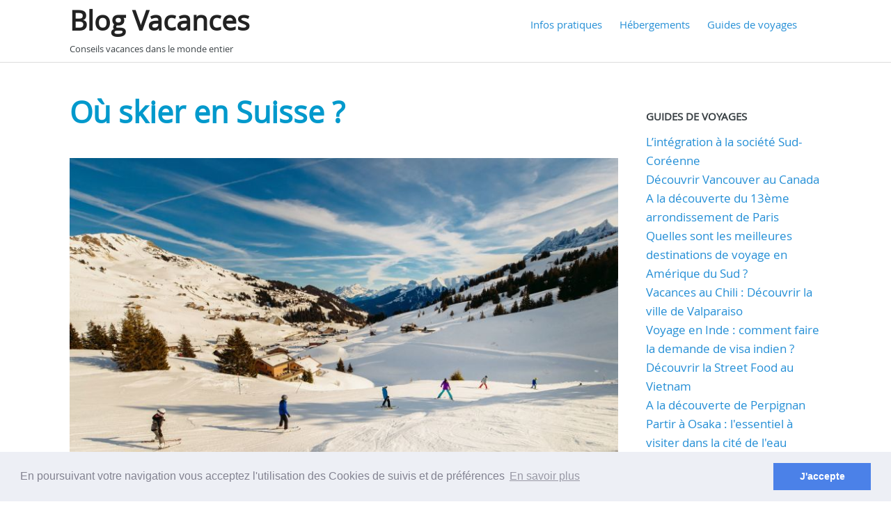

--- FILE ---
content_type: text/html; charset=UTF-8
request_url: https://www.cle-vacances.fr/ou-skier-en-suisse.blog
body_size: 4460
content:
<!DOCTYPE html>
<html lang="fr">
<head>
	<meta charset="utf-8">
	<meta name="viewport" content="width=device-width, user-scalable=yes, initial-scale=1.0">
<meta name="robots" content="index,follow">
	<title>Où skier en Suisse ?</title>
	<meta name="description" content="La Suisse est sans aucun doute le pays idéal pour des vacances au ski. Une destination de choix dans 
les Alpes. La Suisse dispose d'une large gamme de 
stations de..." />
		<meta name="author" content="Cle-vacances" />
	<link rel="canonical" href="https://www.cle-vacances.fr/ou-skier-en-suisse.blog" />
	<link rel="icon" href="https://www.cle-vacances.fr/themes/defaut/img/favicon.png" />
	<link rel="stylesheet" href="https://www.cle-vacances.fr/themes/defaut/css/plucss.css" media="screen"/>
	<link rel="stylesheet" href="https://www.cle-vacances.fr/themes/defaut/css/theme.css" media="screen"/>
		<link rel="stylesheet" type="text/css" href="https://www.cle-vacances.fr/plugins/site.css" media="screen" />


                            <meta property="og:type" content="website" />
                            <meta property="og:title" content="Où skier en Suisse ?" />
                            <meta property="og:description" content="Où skier en Suisse ? - Blog vacances" />
                            <meta property="og:url" content="https://www.cle-vacances.fr/ou-skier-en-suisse.blog" />
                            <meta property="og:site_name" content="Voitures.net" />
                            <meta property="og:image" content="https://www.cle-vacances.fr/data/medias/suisse-ski.jpg" />
                            <meta property="og:locale" content="fr_FR" />

<script type=\"text/javascript\">

$(document).ready(function() {
  $('.accordeon').hide(); 
  $('a').click(function() { 
    $(this).next('div:hidden').slideDown() 
    .siblings('div:visible').slideUp(); 
  });
});
</script>


</head>

<body id="top" class="page mode-article">

	<header class="header sticky">

		<div class="container">

			<div class="grid">

				<div class="col sml-6">

					<div class="logo">
					
						<a href="http://www.cle-vacances.fr/" ><h1>Blog Vacances</h1></a>
<h2 class="h5 no-margin">Conseils vacances dans le monde entier</h2>
					
					</div>

				</div>

				<div class="col sml-6">

					<nav class="nav">

						<div class="responsive-menu">
							<label for="menu"></label>
							<input type="checkbox" id="menu">
							<ul class="menu">
								<li id="cat-2" class="static menu noactive"><a href="https://www.cle-vacances.fr/infos-pratiques.blog" title="Infos pratiques">Infos pratiques</a> </li><li id="cat-3" class="static menu noactive"><a href="https://www.cle-vacances.fr/hebergements.blog" title="Hébergements">Hébergements</a> </li><li id="cat-4" class="static menu noactive"><a href="https://www.cle-vacances.fr/guides-de-voyages.blog" title="Guides de voyages">Guides de voyages</a> </li></ul>
						</div>

					</nav>

				</div>

			</div>

		</div>

	</header>
	<main class="main">

		<div class="container">

			<div class="grid">

				<div class="content col sml-12 med-9">

					<article class="article" id="post-12">

						<header>
							<h1 class="titrerub">Où skier en Suisse ?</h1>
						</header>


						<img class="art_thumbnail" src="https://www.cle-vacances.fr/data/medias/suisse-ski.jpg" alt="ski en suisse" title="ski en suisse" /><div style="clear:both"></div>
						La Suisse est sans aucun doute le pays idéal pour des vacances au ski. Une destination de choix dans 
les Alpes. La Suisse dispose d'une large gamme de 
stations de ski ; certaines, plus sportives, proposent une expérience avancée pour le skieur confirmé, d'autres stations, plus tranquilles et isolées sont idéales en famille. Trouver la station idéale pour skier en 
Suisse peut s'avérer compliqué. C'est donc essentiel d'avoir une idée précise de ce que vous recherchez en terme d'ambiance, de niveau sportif. Savoir si vois préférez une station de ski isolée 
ou une station Hype et dynamique. Il y en a pour tous les amateurs 
de vacances d'hiver en Suisse, de Zermatt à Zurich !
<h2>Zermatt</h2>Zermatt est la station de ski la plus au sud-ouest de la Suisse. Au pied du Cervin (la montagne la plus haute et la plus photographiée de Suisse), skier à Zermatt, c'est comme skier dans un paradis hivernal. La région a des codes de construction stricts et donc, en plus d'avoir très peu de trafic, il y a aussi très peu de bâtiments modernes ce qui fait que la région est restée traditionnelle et classique. Connu comme la ville des fêtes des Alpes, Zermatt est célèbre pour ses festivités qui se prolongent jusqu'au petit matin et ses superbes pistes et son réseau complexe de télésièges qui en font un excellent choix pour les skieurs de tous niveaux.<br /><h2>Verbier</h2>L'une des principales stations de ski de Suisse romande est Verbier. C'est une ville populaire et éclectique qui propose tant des pubs anglophones que des cafés francophones. Verbier est une ville accueillante et amusante pour des vacances de ski. Célèbre pour l'accueil d'athlètes de haut niveau venus du monde entier en raison de la difficulté de ses pistes, Verbier se connecte également à d'autres stations telles que Veysonnaz et La Tzoumaz et est idéal pour les skieurs avancés.<br /><h2>Arosa</h2>Si vous êtes à la recherche d'un endroit plus isolé, dirigez-vous vers Arosa dans le canton des Grisons, une station relativement nouvelle en Suisse. Lieu idéal pour l'évasion et les amoureux de la nature. Arosa est isolée mais ses bâtiments contemporains et sont ambiance ont tendance à attirer un public jeune. Idéal pour les skieurs d'un niveau intermédiaire tout en possédant certaines des pentes les plus spectaculaires du monde, Arosa est idéal pour les athlètes expérimentés et les skieurs relativement bons, mais les débutants seront les bienvenus.<br /><div><h2>Davos</h2></div>La grande station de Davos est remplie de bars, d'hôtels et de restaurants et possède des pistes pour les skieurs débutants, intermédiaires et avancés. Il y a des hébergements et des restaurants qui plaisent aussi bien aux vacanciers très fortunés qu'aux vacanciers soucieux de leur budget. Idéal si vous recherchez une ambiance de fête avec beaucoup de choses à faire.<br /><h2>Saint-Moritz</h2>L'une des premières stations de ski de Suisse, Saint-Moritz est probablement plus autrichienne que française. Il subsiste encore d'anciens bâtiments conservés des origines médiévales de la ville, et beaucoup d'hôtels ont conservé des vestiges de l'architecture de cette époque. Les pentes sont riches et variées pour tous les niveaux.<br /><div><h2>Engelberg, Zurich</h2></div>Signifiant littéralement " Montagne des Anges ", Engelberg abrite un monastère bénédictin du 12ème siècle et beaucoup croient en la divinité de ses pentes et retournent à la station comme en pèlerinage, à seulement 1h30 de Zurich. Attendez-vous à des paysages de montagne pittoresques, des sommets impressionnants et des lacs magnifiques ; Engelberg est particulièrement intéressant si vous visitez la capitale de la Suisse et si vous voulez faire un weekend de ski.<br /><h2>Villars</h2>Idéal pour les débutants, Villars dispose d'un certain nombre de pistes douces pour les débutants, d'un chemin de fer à crémaillère et d'une ambiance feutrée. Si vous voulez vous inscrire dans une école de ski, il y a un certain nombre d'options à Villars, y compris l'école britannique New Generation, qui a une excellente réputation pour ses cours efficaces et amusants. Profitez de la vue sur la vallée du Rhône et découvrez la ville pittoresque avec ses boutiques et ses cafés, et faites connaissance avec les habitants de la ville.<br /><h2>Murren</h2><div>Le petit village sans voiture de Murren est un endroit idéal pour s'évader. Séjournez dans un chalet enneigé ou dans l'un des hôtels victoriens de Murren avec vue sur les sommets, tous accessibles par le train de montagne. La station possède des pentes exceptionnelles qui vont de moyennes à avancées. Il partage aussi quelques pistes avec Grindelwald, qui ont de superbes vues du sommet.<br /><h2>Laax</h2>Destinée aux jeunes et aux snowboarders, Laax dispose de quatre parcs de snowboard, avec rails et boxes, 15 kickers et deux halfpipes, dont l'un est le plus grand des Alpes et sert à l'entraînement olympique du snowboard. C'est aussi la première académie de ski acrobatique en salle d'Europe ! Les conditions de neige peuvent être variables en raison de l'orientation ensoleillée de la station, alors essayez d'éviter la fin de la saison. Laax a un certain nombre d'excellents endroits où loger, y compris l'hébergement à la base des remontées mécaniques et dans l'arrière-pays de Falera et Laax Dorf.<br /></div>


<div>
								<small>
									<span class="classified-in">
										Classé dans : <a class="noactive" href="https://www.cle-vacances.fr/guides-de-voyages.blog" title="Guides de voyages">Guides de voyages</a>									</span>
<span class="art-date">
								<time datetime="2019-05-08">
									08 mai 2019								</time>
							</span>
								</small>
							</div>

					</article>

					
					</div>

				
	<aside class="aside col sml-12 med-3">

		<h3>
			Guides de voyages		</h3>

		<ul class="lastart-list unstyled-list">

<li><a href="https://www.cle-vacances.fr/lintegration-a-la-societe-sud-coreenne.blog" title="L’intégration à la société Sud-Coréenne" class="noactive">L’intégration à la société Sud-Coréenne</a></li><li><a href="https://www.cle-vacances.fr/decouvrir-vancouver-au-canada.blog" title="Découvrir Vancouver au Canada" class="noactive">Découvrir Vancouver au Canada</a></li><li><a href="https://www.cle-vacances.fr/a-la-decouverte-du-13eme-arrondissement-de-paris.blog" title="A la découverte du 13ème arrondissement de Paris" class="noactive">A la découverte du 13ème arrondissement de Paris</a></li><li><a href="https://www.cle-vacances.fr/quelles-sont-les-meilleures-destinations-de-voyage-en-amerique-du-sud.blog" title="Quelles sont les meilleures destinations de voyage en Amérique du Sud ?" class="noactive">Quelles sont les meilleures destinations de voyage en Amérique du Sud ?</a></li><li><a href="https://www.cle-vacances.fr/vacances-au-chili-decouvrir-la-ville-de-valparaiso.blog" title="Vacances au Chili : Découvrir la ville de Valparaiso" class="noactive">Vacances au Chili : Découvrir la ville de Valparaiso</a></li><li><a href="https://www.cle-vacances.fr/voyage-en-inde-comment-faire-la-demande-de-visa-indien.blog" title="Voyage en Inde : comment faire la demande de visa indien ?" class="noactive">Voyage en Inde : comment faire la demande de visa indien ?</a></li><li><a href="https://www.cle-vacances.fr/decouvrir-la-street-food-au-vietnam.blog" title="Découvrir la Street Food au Vietnam" class="noactive">Découvrir la Street Food au Vietnam</a></li><li><a href="https://www.cle-vacances.fr/a-la-decouverte-de-perpignan.blog" title="A la découverte de Perpignan" class="noactive">A la découverte de Perpignan</a></li><li><a href="https://www.cle-vacances.fr/partir-a-osaka-l-essentiel-a-visiter-dans-la-cite-de-l-eau.blog" title="Partir à Osaka : l&#039;essentiel à visiter dans la cité de l&#039;eau" class="noactive">Partir à Osaka : l&#039;essentiel à visiter dans la cité de l&#039;eau</a></li><li><a href="https://www.cle-vacances.fr/preparer-son-voyage-a-madagascar.blog" title="Préparer son voyage à Madagascar" class="noactive">Préparer son voyage à Madagascar</a></li>
			
		</ul>

	</aside>
			</div>

		</div>

	</main>


	<footer class="footer">
		<div class="container">
			<p>
				<a class="maintitle" href="https://www.cle-vacances.fr/" title="Blog vacances">Blog vacances</a> - Conseils vacances dans le monde entier &copy; 2005 - 2025
			</p>
			
			<ul class="menu">
				<li><a href="http://www.cle-vacances.fr/contact">CONTACT</a></li>
				<li><a href="https://www.cle-vacances.fr/ou-skier-en-suisse.blog#top" title="Remonter en haut de page">Haut de page</a></li>
			</ul>
		</div>
	</footer>

</body>
<link rel="stylesheet" type="text/css" href="//cdnjs.cloudflare.com/ajax/libs/cookieconsent2/3.0.3/cookieconsent.min.css" />
<script src="//cdnjs.cloudflare.com/ajax/libs/cookieconsent2/3.0.3/cookieconsent.min.js"></script>
<script>
window.addEventListener("load", function(){
window.cookieconsent.initialise({
  "palette": {
    "popup": {
      "background": "#edeff5",
      "text": "#838391"
    },
    "button": {
      "background": "#4b81e8"
    }
  },
  "content": {
    "message": "En poursuivant votre navigation vous acceptez l'utilisation des Cookies de suivis et de pr&eacute;f&eacute;rences",
   "dismiss": "J'accepte",
    "link": "En savoir plus",
    "href": "http://www.cle-vacances.fr/politique.php"
  }
})});
</script>

<!-- Global site tag (gtag.js) - Google Analytics -->
<script async src="https://www.googletagmanager.com/gtag/js?id=UA-304798-1"></script>
<script>
  window.dataLayer = window.dataLayer || [];
  function gtag(){dataLayer.push(arguments);}
  gtag('js', new Date());

  gtag('config', 'UA-304798-1');
</script>

</html>

--- FILE ---
content_type: text/css
request_url: https://www.cle-vacances.fr/themes/defaut/css/plucss.css
body_size: 4568
content:
/*
# ------------------ BEGIN LICENSE BLOCK ------------------
#
# This file is part of PluXml : http://www.pluxml.org
#
# Package		plucss.css
# Version		1.3
# Copyright (c)	2014-2017 PluXml
# Authors		Jos, Stéphane F
# Licensed under the GPL license.
# See http://www.gnu.org/licenses/gpl.html
#
# ------------------- END LICENSE BLOCK -------------------
*/

/* ---------- RESET CSS ---------- */

*,
*:after,
*:before {
	box-sizing: border-box;
}
html {
	font-size: 62.5%;
}
body {
	font-family: sans-serif;
	font-size: 1.5rem;
	line-height: 1.5;
	margin: 0;
}
a {
	background: transparent;
}
a:active,
a:hover {
	outline: 0;
}
abbr {
	border-bottom: none;
	cursor: help;
	text-decoration: underline dotted;
}
b,
strong {
	font-weight: bold;
}
blockquote {
	font-style: italic;
}
code,
kbd,
pre,
samp {
	font-family: monospace;
	font-size: 1.5rem;
}
details,
main,
summary {
	display: block;
}
dfn {
	font-style: italic;
}
figure {
	margin: 0;
}
h1,
h2,
h3,
h4,
h5,
h6 {
	line-height: 1;
	margin: 3rem 0 1.5rem 0;
	font-weight: 500;
}
hr {
	height: 0;
}
img {
	border: 0;
	height: auto;
	max-width: 100%;
}
pre {
	overflow: auto;
}
progress {
    vertical-align: baseline;
}
small {
	font-size: 1.17rem;
}
sub,
sup,
.sup {
	font-size: 1.17rem;
	line-height: 0;
	position: relative;
	vertical-align: baseline;
}
sup,
.sup {
	top: -0.75rem;
}
sub {
	bottom: -0.75rem;
}
svg:not(:root) {
	overflow: hidden;
}
fieldset {
	border: none;
	padding: 0;
}
legend {
	margin-bottom: 1.5rem;
	padding: 0;
}
label {
	display: block;
	padding-bottom: .3rem;
}
button,
input,
select,
textarea {
	font: inherit;
	height: 3rem;
	margin: 0;
	outline: none;
	padding-left: .4rem;
	padding-right: .4rem;
	width: 100%;
}
button,
input {
	overflow: visible;
}
button::-moz-focus-inner,
input::-moz-focus-inner {
	border: 0;
	padding: 0;
}
button,
[type="button"],
[type="reset"],
[type="submit"] {
	border-color: transparent;
	cursor: pointer;
	padding-left: .7rem;
	padding-right: .7rem;
	width: auto;
}
textarea {
	height: auto;
	overflow: auto;
}
select {
	padding-left: .2rem;
	padding-right: 0;
}
optgroup {
	font-weight: bold;
	font-style: normal;
}
[type="checkbox"],
[type="radio"] {
	height: auto;
	padding: 0;
	width: auto;
}
[type="file"] {
	height: auto;
	padding: 0;
}
[disabled]:hover {
	cursor: not-allowed;
}
table {
	border-collapse: collapse;
	border-spacing: 0;
}
caption,
th {
	text-align: left;
}
tr {
	border-bottom: 1px solid;
}
td,
th {
	height: 3.5rem;
	padding-left: .7rem;
	padding-right: .7rem;
}

/* ---------- TYPOGRAPHY ---------- */

body {
	color: #444;
}
a {
	color: #258fd6;
	text-decoration: none;
}
a:active,
a:hover {
	color: #444;
	text-decoration: underline;
}
cite:before {
	content: "— ";
}
.h1,.s1,
.h2,.s2,
.h3,.s3,
.h4,.s4,
.h5,.s5,
.h6,.s6 {
	height: auto;
}
h1,
.h1,
.s1 {
	font-size: 2.5rem;
}
h1.titrerub {font-size:2.5em;font-weight:bold;color:#0099cc}
h2,
.h2,
s2 {
	font-size: 2.8rem; font-weight:bold;
}
h2.h5 {font-weight:normal;}
h3,
.h3,
.s3 {
	font-size: 1.7rem; font-weight:bold !important;
}
h4,
.h4,
.s4 {
	font-size: 1.5rem;
}
h5,
.h5,
.s5 {
	font-size: 1.33rem;
}
h6,
.h6,
.s6 {
	font-size: 1.17rem;
}
.heading-large {
	font-size: 8rem;
}
.heading-medium {
	font-size: 6.5rem;
}
.heading-small {
	font-size: 4rem;
}
.text-blue {
	color: #258fd6;
}
.text-green {
	color: #239c56;
}
.text-orange {
	color: #da7418;
}
.text-red {
	color: #e43d29;
}
ul.inline-list {
	font-size: 0rem;
	margin: 1.5rem 0;
	padding-left: 0;
}
ul.inline-list li {
	display: inline-block;
	list-style-type: none;
	margin-left: .5rem;
	font-size: 1.5rem;
}
ul.inline-list li:first-child {
	margin-left: 0;
}
ul.unstyled-list {
	padding-left: 0;
}
ul.unstyled-list li {
	list-style-type: none;
}
::-webkit-input-placeholder { /* Chrome/Opera/Safari */
	font-style: italic;
	color: #999;
}
::-moz-placeholder { /* Firefox 19+ */
	font-style: italic;
	color: #999;
}
:-ms-input-placeholder { /* IE 10+ */
	font-style: italic;
	color: #999;
}
:-moz-placeholder { /* Firefox 18- */
	font-style: italic;
	color: #999;
}

/* ---------- TABLE ---------- */

tr {
	border-color: #bbb;
	transition-duration: .2s;
}
tr:hover {
	background-color: #dbedf9;
	transition-duration: .2s;
}
.scrollable-table {
	overflow: auto;
}

/* ---------- FORM ---------- */

form .col {
	margin-bottom: 1.5rem;
}
form.inline-form button,
form.inline-form input,
form.inline-form label,
form.inline-form select,
form.inline-form textarea {
	display: inline-block;
	width: auto;
}
form .col.label-centered {
	margin-bottom: 0;
}
form .label-centered label {
	padding-top: .3rem;
}
button,
input,
select,
textarea {
	border: 1px solid #bbb;
	border-radius: .3rem;
	transition-duration: .2s;
}
input:focus,
select:focus,
textarea:focus {
	border: 1px solid #258fd6;
	transition-duration: .2s;
}
[type="file"] {
	border: none;
}
button,
input[type="button"],
input[type="reset"],
input[type="submit"] {
	background-color: #777;
	color: #fff;
	transition-duration: .2s;
}
button:hover,
input[type="button"]:hover,
input[type="reset"]:hover,
input[type="submit"]:hover {
	background-color: #555;
	transition-duration: .2s;
}
button[disabled],
input[disabled],
select[disabled],
textarea[disabled],
button[disabled]:hover,
input[disabled]:hover,
select[disabled]:hover,
textarea[disabled]:hover {
	background-color: #ddd;
	color: #aaa;
}
button.blue,
input[type="button"].blue,
input[type="reset"].blue,
input[type="submit"].blue {
	background-color: #258fd6;
	color: #eee;
}
button.blue:hover,
input[type="button"].blue:hover,
input[type="reset"].blue:hover,
input[type="submit"].blue:hover {
	background-color: #1f77b1;
}
button.green,
input[type="button"].green,
input[type="reset"].green,
input[type="submit"].green {
	background-color: #239c56;
	color: #eee;
}
button.green:hover,
input[type="button"].green:hover,
input[type="reset"].green:hover,
input[type="submit"].green:hover {
	background-color: #1c7943;
}
button.orange,
input[type="button"].orange,
input[type="reset"].orange,
input[type="submit"].orange {
	background-color: #da7418;
	color: #eee;
}
button.orange:hover,
input[type="button"].orange:hover,
input[type="reset"].orange:hover,
input[type="submit"].orange:hover {
	background-color: #b46014;
}
button.red,
input[type="button"].red,
input[type="reset"].red,
input[type="submit"].red {
	background-color: #e43d29;
	color: #eee;
}
button.red:hover,
input[type="button"].red:hover,
input[type="reset"].red:hover,
input[type="submit"].red:hover {
	background-color: #bc2818;
}
button.yellow,
input[type="button"].yellow,
input[type="reset"].yellow,
input[type="submit"].yellow {
	background-color: #e0a800;
	color: #eee;
}
button.yellow:hover,
input[type="button"].yellow:hover,
input[type="reset"].yellow:hover,
input[type="submit"].yellow:hover {
	background-color: #d39e00;
}

/* ---------- NAVIGATION ---------- */

.menu {
	font-size: 0rem;
	margin: 0;
	padding-left: 0;
}
.menu li {
	display: inline-block;
	font-size: 1.5rem;
	list-style-type: none;
	margin-left: 1.5rem;
}
.menu li:first-child {
	margin-left: 0;
}
.menu li.active a {
	color: #444;
}
.menu.vertical li {
	display: block;
	margin-left: 0;
}
.menu.expanded li {
	margin-left: 0;
	transition-duration: .2s;
}
.menu.expanded li:hover {
	border-radius: .3rem;
	background-color: #ddd;
	transition-duration: .2s;
}
.menu.expanded li a {
	border-radius: .3rem;
	display: block;
	height: 3.5rem;
	line-height: 3.5rem;
	padding-left: .7rem;
	padding-right: .7rem;
}
.menu.expanded li a:hover {
	text-decoration: none;
}
.menu.breadcrumb li + li:before,
.menu.expanded.breadcrumb > li + li a:before {
	content: "/";
}
.menu.breadcrumb li + li:before,
.menu.expanded.breadcrumb > li + li:before,
.menu.expanded.breadcrumb > li + li a:before {
	margin-right: .7rem;
}
.menu.expanded.breadcrumb > li + li:before {
	content: none;
}
.menu.expanded li.active a,
.menu.expanded li.active:hover {
	background-color: #258fd6;
	color: #fff;
}
.responsive-menu label {
	background-color: #444;
	color: #fff;
	cursor: pointer;
	text-align: center;
}
.responsive-menu label,
.responsive-menu input[type=checkbox] {
	display: none;
}
.responsive-menu label {
	height: 3.5rem;
	line-height: 3.5rem;
	padding-left: .7rem;
	padding-right: .7rem;
}
.responsive-menu input[type=checkbox]:checked+ul {
	display: block;
}

@media (max-width: 47.938rem) {
	.responsive-menu ul {
		display: none;
	}
	.responsive-menu label,
	.responsive-menu ul li {
		display: block;
		margin-left: 0
	}
	.responsive-menu ul li:hover {
		background-color: #ddd;
	}
	.responsive-menu ul li a {
		display: block;
		height: 3.5rem;
		line-height: 3.5rem;
		padding-left: .7rem;
		padding-right: .7rem;
	}
	.responsive-menu ul li a:hover {
		text-decoration: none;
	}
	.responsive-menu .menu.breadcrumb li + li:before,
	.responsive-menu .menu.expanded.breadcrumb > li + li a:before {
		content: none;
	}
	.responsive-menu ul li.active a,
	.responsive-menu ul li.active:hover {
		background-color: #258fd6;
		color: #fff;
	}
}

/* Pagination */

.pagination {
	margin: 0;
	padding: 0;
	width: 100%;
}
.pagination ul,
.pagination ul ul {
	display: inline-block;
	margin: 0;
	padding: 0;
}
.pagination li,
.pagination li li {
	display: inline-block;
	font-size: 1.5rem;
	list-style-type: none;
	margin: 10px;
	cursor: pointer;
}
.pagination li.active a {
	color: #ff0000;
}
.pagination li.disabled a {
	color: #999;
}
.pagination li.disabled a:hover {
	text-decoration: none;
}

/* ---------- OTHER COMPONENTS ---------- */

.modal-mask {
	position: fixed;
	z-index: 9998;
	top: 0;
	left: 0;
	width: 100%;
	height: 100%;
	background-color: rgba(0, 0, 0, .5);
	transition: opacity .3s ease;
}
.modal-container {
	width: 450px;
	margin: 40px auto 0;
	padding: 20px 30px;
	background-color: #fff;
	border-radius: 2px;
	box-shadow: 0 2px 8px rgba(0, 0, 0, .33);
	transition: all .3s ease;
	font-family: Helvetica, Arial, sans-serif;
}
.modal-header {
	margin-top: 0;
}
.modal-body {
	margin: 20px 0;
}
.modal-footer {
	margin: 20px 0;
	text-align: right;
}
.modal-container button:hover {
	color: #333;
	background-color: transparent;
}
.modal-btn-close {
	background: transparent;
	border: 0;
	height: 1rem;
	line-height: 1rem;
	margin-left: .2rem;
	margin-right: -2px;
	padding: 0 2px;
	text-decoration: none;
	width: 1rem;
	color: #999;
}
.modal-btn-close:after {
	display: inline-block;
	content: "\00d7"; /* This will render the 'X' */
}

.gallery {
	list-style: none;
	margin-left: -1.5rem;
	margin-right: -1.5rem;
	overflow: hidden;
	padding-left: 0;
}
.gallery li {
	float: left;
	padding: 0 1.5rem 1.5rem 1.5rem;
}
.alert {
	border-radius: .3rem;
	margin-bottom: 1.5rem;
	padding: 1.5rem;
}
.alert a,
.alert a:hover {
	color: inherit;
}
.alert.blue {
	background-color: #dbedf9;
	color: #258fd6;
}
.alert.green {
	background-color: #d3f5e2;
	color: #239c56;
}
.alert.orange {
	background-color: #fbe8d9;
	color: #da7418;
}
.alert.red {
	background-color: #fce4e2;
	color: #e43d29;
}
.button {
	background-color: #777;
	border-radius: .3rem;
	color: #fff;
	padding: .9rem .7rem;
	transition-duration: .2s;
}
.button:hover {
	background-color: #555;
	text-decoration: none;
	transition-duration: .2s;
}
.button.blue {
	background-color: #258fd6;
	color: #eee;
}
.button.blue:hover {
	background-color: #1f77b1;
}
.button.green {
	background-color: #239c56;
	color: #eee;
}
.button.green:hover {
	background-color: #1c7943;
}
.button.orange {
	background-color: #da7418;
	color: #eee;
}
.button.orange:hover {
	background-color: #b46014;
}
.button.red {
	background-color: #e43d29;
	color: #eee;
}
.button.red:hover {
	background-color: #bc2818;
}
.button.yellow {
	background-color: #e0a800;
	color: #eee;
}
.button.yellow:hover {
	background-color: #d39e00;
}
.progress {
	background-color: #fff;
	border-radius: .3rem;
	border: 1px solid #bbb;
	position: relative;
	width: 100%;
}
.progress span {
	background-color: #258fd6;
	border-radius: .3rem;
	color: #fff;
	display: block;
	height: 3.5rem;
	line-height: 3.5rem;
	min-width: 2.2rem;
	overflow: hidden;
	position: relative;
	text-align: center;
}
.progress span[style="width: 0%;"] {
	background: none;
	color: #444;
}
.badge,
.label {
	background-color: #258fd6;
	border-radius: .3rem;
	color: #fff;
	display: inline-block;
	margin-left: .4rem;
}
.badge {
	line-height: 1;
	padding: .2rem;
}
.menu.expanded .active a .badge {
	background-color: #fff;
	color: #258fd6;
}
.menu.vertical .badge {
	float: right;
}
.menu.vertical.expanded .badge {
	margin-top: .8rem;
}
.label {
	padding: .25rem .4rem;
}
.frame {
	height: 0;
	padding-top: 56.25%;
	position: relative;
}
.frame embed,
.frame iframe,
.frame object,
.frame video {
	height: 100%;
	left: 0;
	position: absolute;
	top: 0;
	width: 100%;
}
.img-circle {
	border-radius: 50%;
}
.img-rounded {
	border-radius: .3rem;
}

/* -- Tooltip -- */

a.tooltip {
	position: relative;
	display: inline;
}
a.tooltip span {
	font-size: 1.3rem;
	line-height: 1.7rem;
	position: absolute;
	min-width:140px;
	color: #fff;
	background: #555;
	min-height: 30px;
	text-align: center;
	visibility: hidden;
	border-radius: 4px;
	opacity: 0;
	-webkit-transition: opacity 0.3s ease-in-out;
	-moz-transition: opacity 0.3s ease-in-out;
	-ms-transition: opacity 0.3s ease-in-out;
	-o-transition: opacity 0.3s ease-in-out;
	transition: opacity 0.3s ease-in-out;
}
a.tooltip span:after {
	content: '';
	position: absolute;
 	width: 0; height: 0;
}
a:hover.tooltip span {
	visibility: visible;
	opacity:1;
	z-index: 999;
}
a.tooltip.tooltip-top span:after {
	top: 100%;
	left: 50%;
	margin-left: -8px;
	border-top: 8px solid #555;
	border-right: 8px solid transparent;
	border-left: 8px solid transparent;
}
a:hover.tooltip-top span {
	bottom: 30px;
	left: 50%;
	margin-left: -76px;
}
a.tooltip.tooltip-right span:after {
	top: 50%;
	right: 100%;
	margin-top: -8px;
	border-right: 8px solid #555;
	border-top: 8px solid transparent;
	border-bottom: 8px solid transparent;
}
a:hover.tooltip-right span {
	left: 100%;
	top: 50%;
	margin-top: -15px;
	margin-left: 15px;
}
a.tooltip.tooltip-bottom span:after {
	bottom: 100%;
	left: 50%;
	margin-left: -8px;
	border-bottom: 8px solid #555;
	border-right: 8px solid transparent;
	border-left: 8px solid transparent;	
}
a:hover.tooltip-bottom span {
	top: 30px;
	left: 50%;
	margin-left: -76px;
}
a.tooltip.tooltip-left span:after {
	top: 50%;
	left: 100%;
	margin-top: -8px;
	border-left: 8px solid #555;
	border-top: 8px solid transparent;
	border-bottom: 8px solid transparent;
}
a:hover.tooltip-left span {
	right: 100%;
	top: 50%;
	margin-top: -15px;
	margin-right: 15px;
}

/* ---------- HELPER ---------- */

.text-left {
	text-align: left;
}
.text-center {
	text-align: center;
}
.text-right {
	text-align: right;
}
.text-justify {
	text-align: justify;
}
.float-left {
	float: left;
}
.float-center {
	display: block;
	margin-left: auto;
	margin-right: auto;
}
.float-right {
	float: right;
}
.float-none {
	float: none;
}
.show {
	display: block;
}
.hide {
	display: none;
}
.full-width {
	width: 100%;
}
.width-auto {
	width: auto;
}
.no-margin {
	margin: 0;
}
.no-padding {
	padding: 0;
}
.sticky {
	position: -webkit-sticky;
	position: sticky;
	top: 0;
}

/* ---------- GRID, GALLERY, AND HELPER ---------- */

.container {
	margin: 0 auto;
	max-width: 1280px;
	padding-left: 1.5rem;
	padding-right: 1.5rem;
	width: 100%;
}
.grid {
	overflow: hidden;
	margin-left: -1.5rem;
	margin-right: -1.5rem;
}
.col {
	float: left;
	position: relative;
	min-height: 1px;
	padding-left: 1.5rem;
	padding-right: 1.5rem;
	width: 100%;
}
.col.sml-1,
.gallery.sml-1 li {
	width: 8.3333%;
}
.col.sml-2,
.gallery.sml-2 li {
	width: 16.6666%;
}
.col.sml-3,
.gallery.sml-3 li {
	width: 25%;
}
.col.sml-4,
.gallery.sml-4 li {
	width: 33.3333%;
}
.col.sml-5,
.gallery.sml-5 li {
	width: 41.6666%;
}
.col.sml-6,
.gallery.sml-6 li {
	width: 50%;
}
.col.sml-7,
.gallery.sml-7 li {
	width: 58.3333%;
}
.col.sml-8,
.gallery.sml-8 li {
	width: 66.6666%;
}
.col.sml-9,
.gallery.sml-9 li {
	width: 75%;
}
.col.sml-10,
.gallery.sml-10 li {
	width: 83.3333%;
}
.col.sml-11,
.gallery.sml-11 li {
	width: 91.6666%;
}
.col.sml-12,
.gallery.sml-12 li {
	width: 100%;
}
.col.sml-push-0 {
	left: auto;
}
.col.sml-push-1 {
	left: 8.3333%;
}
.col.sml-push-2 {
	left: 16.6666%;
}
.col.sml-push-3 {
	left: 25%;
}
.col.sml-push-4 {
	left: 33.3333%;
}
.col.sml-push-5 {
	left: 41.6666%;
}
.col.sml-push-6 {
	left: 50%;
}
.col.sml-push-7 {
	left: 58.3333%;
}
.col.sml-push-8 {
	left: 66.6666%;
}
.col.sml-push-9 {
	left: 75%;
}
.col.sml-push-10 {
	left: 83.3333%;
}
.col.sml-push-11 {
	left: 91.6666%;
}
.col.sml-push-12 {
	left: 100%;
}
.col.sml-pull-0 {
	right: auto;
}
.col.sml-pull-1 {
	right: 8.3333%;
}
.col.sml-pull-2 {
	right: 16.6666%;
}
.col.sml-pull-3 {
	right: 25%;
}
.col.sml-pull-4 {
	right: 33.3333%;
}
.col.sml-pull-5 {
	right: 41.6666%;
}
.col.sml-pull-6 {
	right: 50%;
}
.col.sml-pull-7 {
	right: 58.3333%;
}
.col.sml-pull-8 {
	right: 66.6666%;
}
.col.sml-pull-9 {
	right: 75%;
}
.col.sml-pull-10 {
	right: 83.3333%;
}
.col.sml-pull-11 {
	right: 91.6666%;
}
.col.sml-pull-12 {
	right: 100%;
}
.col.sml-offset-0 {
	margin-left: 0;
}
.col.sml-offset-1 {
	margin-left: 8.3333%;
}
.col.sml-offset-2 {
	margin-left: 16.6666%;
}
.col.sml-offset-3 {
	margin-left: 25%;
}
.col.sml-offset-4 {
	margin-left: 33.3333%;
}
.col.sml-offset-5 {
	margin-left: 41.6666%;
}
.col.sml-offset-6 {
	margin-left: 50%;
}
.col.sml-offset-7 {
	margin-left: 58.3333%;
}
.col.sml-offset-8 {
	margin-left: 66.6666%;
}
.col.sml-offset-9 {
	margin-left: 75%;
}
.col.sml-offset-10 {
	margin-left: 83.3333%;
}
.col.sml-offset-11 {
	margin-left: 91.6666%;
}
.col.sml-offset-12 {
	margin-left: 100%;
}
.col.sml-centered {
	float: none;
	margin-left: auto;
	margin-right: auto;
}
.col.sml-uncentered {
	float: left;
}
.sml-h1 {
	font-size: 2.5rem;
}
.sml-h2 {
	font-size: 2rem;
}
.sml-h3 {
	font-size: 1.67rem;
}
.sml-h4 {
	font-size: 1.5rem;
}
.sml-h5 {
	font-size: 1.33rem;
}
.sml-h6 {
	font-size: 1.17rem;
}
.sml-text-left {
	text-align: left;
}
.sml-text-center {
	text-align: center;
}
.sml-text-right {
	text-align: right;
}
.sml-text-justify {
	text-align: justify;
}
.sml-float-left {
	float: left;
}
.sml-float-center {
	margin-left: auto;
	margin-right: auto;
}
.sml-float-right {
	float: right;
}
.sml-float-none {
	float: none;
}
.sml-show {
	display: block;
}
.sml-hide {
	display: none;
}
.sml-full-width {
	width: 100%;
}
.sml-width-auto {
	width: auto;
}
.sml-no-margin {
	margin: 0;
}
.sml-no-padding {
	padding: 0;
}

@media (min-width: 48rem) {

	.container {
		padding-left: 2rem;
		padding-right: 2rem;
	}
	.col.med-1,
	.gallery.med-1 li {
		width: 8.3333%;
	}
	.col.med-2,
	.gallery.med-2 li {
		width: 16.6666%;
	}
	.col.med-3,
	.gallery.med-3 li {
		width: 25%;
	}
	.col.med-4,
	.gallery.med-4 li {
		width: 33.3333%;
	}
	.col.med-5,
	.gallery.med-5 li {
		width: 41.6666%;
	}
	.col.med-6,
	.gallery.med-6 li {
		width: 50%;
	}
	.col.med-7,
	.gallery.med-7 li {
		width: 58.3333%;
	}
	.col.med-8,
	.gallery.med-8 li {
		width: 66.6666%;
	}
	.col.med-9,
	.gallery.med-9 li {
		width: 75%;
	}
	.col.med-10,
	.gallery.med-10 li {
		width: 83.3333%;
	}
	.col.med-11,
	.gallery.med-11 li {
		width: 91.6666%;
	}
	.col.med-12,
	.gallery.med-12 li {
		width: 100%;
	}
	.col.med-push-0 {
		left: auto;
	}
	.col.med-push-1 {
		left: 8.3333%;
	}
	.col.med-push-2 {
		left: 16.6666%
	 }
	.col.med-push-3 {
		left: 25%;
	}
	.col.med-push-4 {
		left: 33.3333%;
	}
	.col.med-push-5 {
		left: 41.6666%;
	}
	.col.med-push-6 {
		left: 50%;
	}
	.col.med-push-7 {
		left: 58.3333%;
	}
	.col.med-push-8 {
		left: 66.6666%;
	}
	.col.med-push-9 {
		left: 75%;
	}
	.col.med-push-10 {
		left: 83.3333%;
	}
	.col.med-push-11 {
		left: 91.6666%;
	}
	.col.med-push-12 {
		left: 100%;
	}
	.col.med-pull-0 {
		right: auto;
	}
	.col.med-pull-1 {
		right: 8.3333%;
	}
	.col.med-pull-2 {
		right: 16.6666%;
	}
	.col.med-pull-3 {
		right: 25%;
	}
	.col.med-pull-4 {
		right: 33.3333%;
	}
	.col.med-pull-5 {
		right: 41.6666%;
	}
	.col.med-pull-6 {
		right: 50%;
	}
	.col.med-pull-7 {
		right: 58.3333%;
	}
	.col.med-pull-8 {
		right: 66.6666%;
	}
	.col.med-pull-9 {
		right: 75%;
	}
	.col.med-pull-10 {
		right: 83.3333%;
	}
	.col.med-pull-11 {
		right: 91.6666%;
	}
	.col.med-pull-12 {
		right: 100%;
	}
	.col.med-offset-0 {
		margin-left: 0;
	}
	.col.med-offset-1 {
		margin-left: 8.3333%;
	}
	.col.med-offset-2 {
		margin-left: 16.6666%;
	}
	.col.med-offset-3 {
		margin-left: 25%;
	}
	.col.med-offset-4 {
		margin-left: 33.3333%;
	}
	.col.med-offset-5 {
		margin-left: 41.6666%;
	}
	.col.med-offset-6 {
		margin-left: 50%;
	}
	.col.med-offset-7 {
		margin-left: 58.3333%;
	}
	.col.med-offset-8 {
		margin-left: 66.6666%;
	}
	.col.med-offset-9 {
		margin-left: 75%;
	}
	.col.med-offset-10 {
		margin-left: 83.3333%;
	}
	.col.med-offset-11 {
		margin-left: 91.6666%;
	}
	.col.med-offset-12 {
		margin-left: 100%;
	}
	.col.med-centered {
		float: none;
		margin-left: auto;
		margin-right: auto;
	}
	.col.med-uncentered {
		float: left;
	}
	.med-h1 {
		font-size: 2.5rem;
	}
	.med-h2 {
		font-size: 2rem;
	}
	.med-h3 {
		font-size: 1.67rem;
	}
	.med-h4 {
		font-size: 1.5rem;
	}
	.med-h5 {
		font-size: 1.33rem;
	}
	.med-h6 {
		font-size: 1.17rem;
	}
	.med-text-left {
		text-align: left;
	}
	.med-text-center {
		text-align: center;
	}
	.med-text-right {
		text-align: right;
	}
	.med-text-justify {
		text-align: justify;
	}
	.med-float-left {
		float: left;
	}
	.med-float-center {
		margin-left: auto;
		margin-right: auto;
	}
	.med-float-right {
		float: right;
	}
	.med-float-none {
		float: none;
	}
	.med-show {
		display: block;
	}
	.med-hide {
		display: none;
	}
	.med-full-width {
		width: 100%;
	}
	.med-width-auto {
		width: auto;
	}
	.med-no-margin {
		margin: 0;
	}
	.med-no-padding {
		padding: 0;
	}
}

@media (min-width: 64rem) {

	.container {
		padding-left: 3rem;
		padding-right: 3rem;
	}
	.col.lrg-1,
	.gallery.lrg-1 li {
		width: 8.3333%;
	}
	.col.lrg-2,
	.gallery.lrg-2 li {
		width: 16.6666%;
	}
	.col.lrg-3,
	.gallery.lrg-3 li {
		width: 25%;
	}
	.col.lrg-4,
	.gallery.lrg-4 li {
		width: 33.3333%;
	}
	.col.lrg-5,
	.gallery.lrg-5 li {
		width: 41.6666%;
	}
	.col.lrg-6,
	.gallery.lrg-6 li {
		width: 50%;
	}
	.col.lrg-7,
	.gallery.lrg-7 li {
		width: 58.3333%;
	}
	.col.lrg-8,
	.gallery.lrg-8 li {
		width: 66.6666%;
	}
	.col.lrg-9,
	.gallery.lrg-9 li {
		width: 75%;
	}
	.col.lrg-10,
	.gallery.lrg-10 li {
		width: 83.3333%;
	}
	.col.lrg-11,
	.gallery.lrg-11 li {
		width: 91.6666%;
	}
	.col.lrg-12,
	.gallery.lrg-12 li {
		width: 100%;
	}
	.col.lrg-push-0 {
		left: auto;
	}
	.col.lrg-push-1 {
		left: 8.3333%;
	}
	.col.lrg-push-2 {
		left: 16.6666%;
	}
	.col.lrg-push-3 {
		left: 25%;
	}
	.col.lrg-push-4 {
		left: 33.3333%;
	}
	.col.lrg-push-5 {
		left: 41.6666%;
	}
	.col.lrg-push-6 {
		left: 50%;
	}
	.col.lrg-push-7 {
		left: 58.3333%;
	}
	.col.lrg-push-8 {
		left: 66.6666%;
	}
	.col.lrg-push-9 {
		left: 75%;
	}
	.col.lrg-push-10 {
		left: 83.3333%;
	}
	.col.lrg-push-11 {
		left: 91.6666%;
	}
	.col.lrg-push-12 {
		left: 100%;
	}
	.col.lrg-pull-0 {
		right: auto;
	}
	.col.lrg-pull-1 {
		right: 8.3333%;
	}
	.col.lrg-pull-2 {
		right: 16.6666%;
	}
	.col.lrg-pull-3 {
		right: 25%;
	}
	.col.lrg-pull-4 {
		right: 33.3333%;
	}
	.col.lrg-pull-5 {
		right: 41.6666%;
	}
	.col.lrg-pull-6 {
		right: 50%;
	}
	.col.lrg-pull-7 {
		right: 58.3333%;
	}
	.col.lrg-pull-8 {
		right: 66.6666%;
	}
	.col.lrg-pull-9 {
		right: 75%;
	}
	.col.lrg-pull-10 {
		right: 83.3333%;
	}
	.col.lrg-pull-11 {
		right: 91.6666%;
	}
	.col.lrg-pull-12 {
		right: 100%;
	}
	.col.lrg-offset-0 {
		margin-left: 0;
	}
	.col.lrg-offset-1 {
		margin-left: 8.3333%;
	}
	.col.lrg-offset-2 {
		margin-left: 16.6666%;
	}
	.col.lrg-offset-3 {
		margin-left: 25%;
	}
	.col.lrg-offset-4 {
		margin-left: 33.3333%;
	}
	.col.lrg-offset-5 {
		margin-left: 41.6666%;
	}
	.col.lrg-offset-6 {
		margin-left: 50%;
	}
	.col.lrg-offset-7 {
		margin-left: 58.3333%;
	}
	.col.lrg-offset-8 {
		margin-left: 66.6666%;
	}
	.col.lrg-offset-9 {
		margin-left: 75%;
	}
	.col.lrg-offset-10 {
		margin-left: 83.3333%;
	}
	.col.lrg-offset-11 {
		margin-left: 91.6666%;
	}
	.col.lrg-offset-12 {
		margin-left: 100%;
	}
	.col.lrg-centered {
		float: none;
		margin-left: auto;
		margin-right: auto;
	}
	.col.lrg-uncentered {
		float: left;
	}
	.lrg-h1 {
		font-size: 2.5rem;
	}
	.lrg-h2 {
		font-size: 2rem;
	}
	.lrg-h3 {
		font-size: 1.67rem;
	}
	.lrg-h4 {
		font-size: 1.5rem;
	}
	.lrg-h5 {
		font-size: 1.33rem;
	}
	.lrg-h6 {
		font-size: 1.17rem;
	}
	.lrg-text-left {
		text-align: left;
	}
	.lrg-text-center {
		text-align: center;
	}
	.lrg-text-right {
		text-align: right;
	}
	.lrg-text-justify {
		text-align: justify;
	}
	.lrg-float-left {
		float: left;
	}
	.lrg-float-center {
		margin-left: auto;
		margin-right: auto;
	}
	.lrg-float-right {
		float: right;
	}
	.lrg-float-none {
		float: none;
	}
	.lrg-show {
		display: block;
	}
	.lrg-hide {
		display: none;
	}
	.lrg-full-width {
		width: 100%;
	}
	.lrg-width-auto {
		width: auto;
	}
	.lrg-no-margin {
		margin: 0;
	}
	.lrg-no-padding {
		padding: 0;
	}
}

--- FILE ---
content_type: text/css
request_url: https://www.cle-vacances.fr/themes/defaut/css/theme.css
body_size: 2139
content:
/*
# ------------------ BEGIN LICENSE BLOCK ------------------
#
# This file is part of PluXml : http://www.pluxml.org
#
# Package:		theme.css
# Copyright (c) 2017 PluXml
# Authors		Stephane F., Pedro "P3ter" CADETE.
# Licensed under the GPL license.
# See http://www.gnu.org/licenses/gpl.html
#
# ------------------- END LICENSE BLOCK -------------------
*/

@font-face {
	font-family: 'open_sansregular';
	src: url('../fonts/OpenSans-Regular-webfont.eot');
	src: url('../fonts/OpenSans-Regular-webfont.eot?#iefix') format('embedded-opentype'),
	url('../fonts/OpenSans-Regular-webfont.woff') format('woff'),
	url('../fonts/OpenSans-Regular-webfont.ttf') format('truetype'),
	url('../fonts/OpenSans-Regular-webfont.svg#open_sansregular') format('svg');
	font-weight: normal;
	font-style: normal;

}

body {
	font-family: 'open_sansregular', sans-serif;
	font-size: 1.7em;
	line-height: 1.6em;
	color: #3A4145;
	background-color: #fff;
}

/* ---------- Header ---------- */

@media (min-width: 64rem) {
	.container {
		padding-left: 10rem;
		padding-right: 10rem;
	}
}

.header {
	background-color: #fff;
	border-bottom: 1px solid #ddd;
	padding-top: 0;
	height: 9rem;
	z-index: 2;
}

.header a {
	color: #222;
}

.header a:hover {
	text-decoration: none;
}

.logo h1 {
	font-size:2.3em;font-weight:bold;margin-top:10px
}

.bg {
	background: url(../img/bg.jpg) no-repeat top left;
	-webkit-background-size: cover;
	-moz-background-size: cover;
	-o-background-size: cover;
	background-size: cover;
	height: 350px;
}

@media (max-width: 463px) {
	.logo {
		display: none;
	}
	.bg {
		height: 100px;
	}
}

/* ----- Nav / Menu ----- */

.nav {
	text-align: right;
	padding-top: 1.7rem;
}

ul.menu {
	margin-right: 30px;
}

.menu>li.menu {
	padding: 5px 5px 2px 5px;
}

.menu>li.menu:hover {
	border-bottom: 3px solid #222;
}

.menu>li ul {
	display: none;
	position: absolute;
	padding: 0;
	line-height: 2.8rem;
	z-index: 10;
}

.menu>li:hover ul {
	display: block;
}

.menu ul li {
	display: block;
	margin: 0;
	padding: 0 1rem;
	background-color: #fff;
	text-align: left;
}

.menu span::before {
	content: '\25bc';
}


@media (max-width: 767px) {
	.nav {
		height: auto;
		max-height: 200px;
		overflow-y: auto;
		text-align: left;
		margin-top: 0;
		z-index: 10;
	}
	.nav>.container {
		padding: 0;
	}
	li.menu {
		padding: 5px 5px 2px 5px;
		background: #efefef;
	}
	li.menu:hover {
		border: none;
	}
	.responsive-menu label {
		background-color: transparent;
		color: #333;
		font-size: 3.5rem;
		margin: .75rem;
		text-align: right;
	}
	.responsive-menu label:before {
		content: '\2630';
	}
	.menu>li ul {
		position: relative !important;
	}
	.menu>li ul li:hover {
		background-color: #fff;
	}
	.menu>li ul li:hover a {
		text-decoration: underline;
	}
	.responsive-menu ul li.active a,
	.responsive-menu ul li.active:hover {
		background-color: #fff;
		color: #000;
	}
}



li.active a,
a.active {
	color: #000;
}

.static.group.active,
.static.menu.active a {
	color: #000;
	white-space: nowrap;
}

.static.group.noactive,
.static.menu.noactive a {
	color: #258fd6;
	white-space: nowrap;
}


/* ---------- Main ---------- */

.main {
	background-color: #fff;
	padding-top: 2rem;
}

.repertory {
	margin-top: 4rem;
}


/* ------- Pagination ------- */

.pagination {
	margin: 3rem 0 3rem 0;
}

.pagination a {
	background-color: #258fd6;
	border-radius: .3rem;
	color: #fff;
	padding: .9rem .7rem;
	transition-duration: .2s;
}

.pagination a:hover {
	background-color: #3a6c96;
	color: #fff;
	text-decoration: none;
}

.pagination span:first-letter,
.pagination a:first-letter {
	text-transform: uppercase;
}

.p_first,
.p_prev,
.p_current,
.p_next,
.p_last {
	display: inline-block;
}


/* ------- Article ------- */

.article header {
	margin-top: 2rem;
}

.article header div {
	margin: 0;
}

.article header h2,
.article header h2 a {
	color: #222;
	font-size: 3.2rem;
	line-height: 1.2em;
	letter-spacing: -1px;
	font-weight: bold;
	margin: 0;
clear: both;
}

.article header h2 a:hover {
	color: #111;
	text-decoration: none;
}

.article header small,
.comment small {
	color: #9EABB3;
}

.article header span:before,
.article header time:before,
.article footer span:before {
	padding-left: 1.5rem;
	padding-right: .3rem;
}

.article .art-date {
	font-size: 1.5rem;
	color: #9EABB3;
}

.article .written-by:after {
	content: '|';
	padding-left: 0;
}

.article .classified-in:after {
	content: '|';
	padding-left: 0;
}

.article img.art_thumbnail {
	padding: 30px 15px 15px 0;
	float: left;
}

.page.mode-article .article footer {
	border-top: 1px solid #dedede;
	border-bottom: 1px solid #dedede;
}

/* ------- Comments ------- */

#form {
	border-top: 130px solid transparent;
	margin: -130px 0 0;
}

.comment {
	background-image: url('../img/user.png');
	background-repeat: no-repeat;
	margin-bottom: 2.5rem;
	padding-left: 6rem;
	border-top: 100px solid transparent;
	margin-top: -100px;
}

.comment blockquote {
	margin: 0;
	font-size: 1.3rem;
}

.type-admin {
	background-color: #F0F8FF;
	padding: .2rem .5rem;
}

.nbcom {
	background-color: #258fd6;
	border-radius: .3rem;
	color: #fff;
	padding: .4rem .6rem;
}

.nbcom:hover {
	background-color: #3a6c96;
	color: #fff;
	text-decoration: none;
}

.level-0 {
	margin-left: 0;
}

.level-1 {
	margin-left: 5rem;
}

.level-2 {
	margin-left: 10rem
}

.level-3 {
	margin-left: 15rem;
}

.level-4 {
	margin-left: 20rem;
}

.level-5,
.level-max {
	margin-left: 25rem;
}

@media (max-width: 768px) {
	.comment {
		background-image: none;
		padding-left: 0;
	}
	.level-1 {
		margin-left: 1rem;
	}
	.level-2 {
		margin-left: 2rem;
	}
	.level-3 {
		margin-left: 3rem;
	}
	.level-4 {
		margin-left: 4rem;
	}
	.level-5,
	.level-max {
		margin-left: 5rem;
	}
}

#id_answer {
	margin-bottom: 1.5rem;
	padding: 1.5rem;
	border: 1px solid #eee;
	width: 100%;
	background: #fafafa;
	display: none;
}

.capcha-letter,
.capcha-word {
	font-weight: bold;
}

.capcha-word {
	background-color: #ddd;
	border-radius: .3rem;
	letter-spacing: .5rem;
	padding: .9rem .7rem;
	transition-duration: .2s;
}

.capcha-word:hover {
	background-color: #666;
	color: #fff;
	transition-duration: .2s;
}

/* ------- Sidebar ------- */

.aside {
	padding: 0 1rem 0 1rem;
}

.aside h3 {
	font-size: 1.5rem;
	font-weight: bold;
	margin-top: 5rem;
	text-transform: uppercase;
}

.aside ul {
	margin: 0;
}

@media (max-width: 768px) {
	.aside {
		padding-left: 1.5rem;
	}
}

/* tags */

.aside ul.tag-list {
	list-style-type: none;
	padding: 0;
}

.aside ul.tag-list li {
	display: inline-block;
}

.aside ul.tag-list li a {
	padding: 0 0.5rem 0 0;
}

.aside ul.tag-list li a.active {
	font-weight: bold;
	background-color: #68838b;
	color: #fff;
	padding: 0 0.5rem 0 0.5rem;
}

/* https://www.w3schools.com/colors/colors_trends.asp (The 10 Hottest Fall Colors for 2016) */

.tag-size-1 a {
	font-size: 1.0rem;
	/* Riverside  */
	color: #4C6A92;
}

.tag-size-2 a {
	font-size: 1.2rem;
	/* Airy Blue  */
	color: #92B6D5;
}

.tag-size-3 a {
	font-size: 1.4rem;
	/* Sharkskin  */
	color: #838487;
}

.tag-size-4 a {
	font-size: 1.6rem;
	/* Bodacious */
	color: #B76BA3;
}

.tag-size-5 a {
	color: #AF9483;
	/* Warm Taupe */
	font-size: 1.8rem;
}

.tag-size-6 a {
	color: #AD5D5D;
	/* Dusty Cedar */
	font-size: 2.0rem;
}

.tag-size-7 a {
	font-size: 2.2rem;
	/* Lush Meadow */
	color: #006E51;
}

.tag-size-8 a {
	font-size: 2.4rem;
	/* Spicy Mustard */
	color: #D8AE47;
}

.tag-size-9 a {
	font-size: 2.6rem;
	/* Potter's Clay */
	color: #9E4624;
}

.tag-size-10 a {
	font-size: 2.8rem;
	/* Aurora Red */
	color: #B93A32;
}

.tag-size-11 a {
	font-size: 3.0rem;
	/* Snorkel Blue */
	color: #034F84;
}

/* ---------- Footer ---------- */

.footer {
	background: #fff;
	color: #666;
	padding: 6rem 0;
	text-align: center;
	font-size: 1.2rem;
}

.footer p {
	margin: 0;
}

h3 {font-weight:700 !important}

--- FILE ---
content_type: text/css
request_url: https://www.cle-vacances.fr/plugins/site.css
body_size: 30
content:
#form_contact {margin: 20px 0 20px 0;}.text_contact { }.contact_error {margin: 20px 20px 20px 20px;padding: 5px 15px 5px 15px;border: 1px solid;font-size: 13px;font-weight:bold;color:#000 !important;background-color: #ffcfcf;border-color: #df8f8f;text-align:center;}.contact_success {}